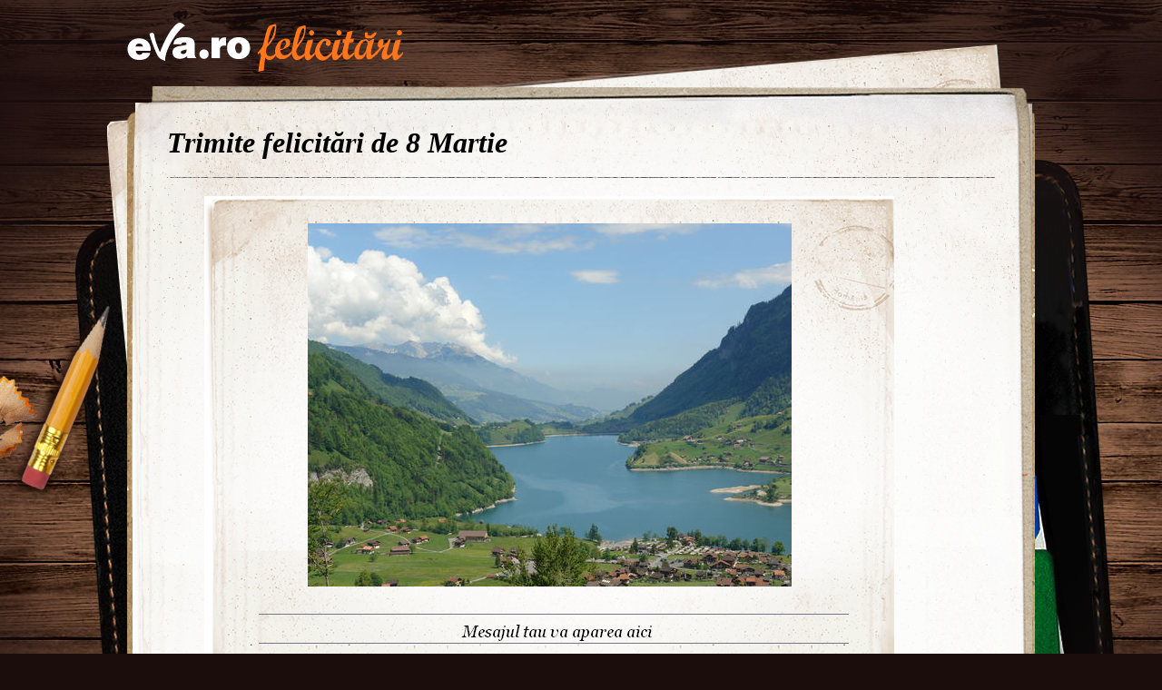

--- FILE ---
content_type: text/html; charset=UTF-8
request_url: https://felicitari.eva.ro/felicitari-8-martie/martie/?id=1953
body_size: 4512
content:
<!DOCTYPE html PUBLIC "-//W3C//DTD XHTML 1.0 Transitional//EN" "http://www.w3.org/TR/xhtml1/DTD/xhtml1-transitional.dtd">
<html xmlns="http://www.w3.org/1999/xhtml">
<head>
<link rel="SHORTCUT ICON" href="https://www.eva.ro/favicon.ico">
<meta http-equiv="Content-Type" content="text/html; charset=utf-8" />
<title>Felicitari Martie - Felicitari Eva.ro</title>
<link rel="SHORTCUT ICON" href="/favicon.ico"><script type="text/javascript">

CFG = new Object;
CFG.include_base_url    = 'https://static.eva.ro/felicitari/include';
CFG.img_base_url        = 'https://static.eva.ro/felicitari/img';
CFG.base_url            = '';
CFG.club_base_url       = 'https://www.eva.ro/club';




</script>

<link rel="stylesheet" href="https://static.eva.ro/felicitari/include/styles.css">

<script src="https://static.eva.ro/felicitari/include/prototype.js" type="text/javascript"></script>
<script src="https://static.eva.ro/felicitari/include/control.modal.js" type="text/javascript"></script>
<script src="https://static.eva.ro/felicitari/include/utils.js" type="text/javascript"></script>
</head>
<body style="">

<!-- BRAT VERSION="1.6.0" -->
<script type="text/javascript">

var br_sitecode = "eva";
var br_sitepath = "felicitari";
var springq = springq || [];
springq.push({
  "s": "evaro",
  "cp": "felicitari",
  "url": document.location.href
});
</script>
<script type="text/javascript">  (function() {
var scr = document.createElement('script'); 
scr.type = 'text/javascript'; scr.async = true;
scr.src = (("https:" == document.location.protocol) ? "https://secure.eva.ro" : "http://static.eva.ro") + '/include/brat/spring.js';
var s = document.getElementsByTagName('script')[0]; 
s.parentNode.insertBefore(scr, s);
})();

</script>
<!-- /BRAT -->

<div id="main_container">
        <div id="header">
        <div id="logo"> 
            <a href="https://felicitari.eva.ro/?d=1" title="Felicitari Eva.ro">Felicitari Eva.ro</a>
        </div>
        <div class="login">
                    </div>
    </div>

    <div id="container">

        <div class="page_header">
            <h1>Trimite felicitări de 8 Martie</h1>
        </div>
                <div class="felicitari">
                        <div class="lightbox_felicitare" style="background:none; margin:0 auto; padding:0;">
                <a href="https://felicitari.eva.ro/trimite/?id=1953" style="display:block;  width:760px; height:561px;">
                <div class="felicitare_landscape" style="margin-top:0px;">
                    <div class="felicitare_container">
                        <img  src="https://static.eva.ro/felicitari/img/auto_resized/db/card/000/012/915594l-533x400-bmm-590bc27e.jpg" border="0">
                    </div>
                </div>
                </a>
                <div class="btn_container">
                    <a class="btn_send" href="https://felicitari.eva.ro/trimite/?id=1953" target="_top">Trimite pe e-mail</a>
                </div>
            </div>
     


                        <ul class="clearfix">
                                                                



                <li class="image_container" id="card-1749">
                    <a class="image_list"  href="https://felicitari.eva.ro/felicitari-8-martie/martie/?id=1749"  onclick="im_modal_open('https://felicitari.eva.ro/felicitari-8-martie/martie/felicitare/?view=modal&id=1749');return false;">
                        <img src="https://static.eva.ro/felicitari/img/auto_resized/db/card/000/012/536216l-200x200-btm-6de3e057.jpg" alt="Felicitare Martie - 1749"  title="Felicitare Martie - 1749"/>
                    </a>
                    <a href="https://felicitari.eva.ro/felicitari-8-martie/martie/?id=1749" class="zoom" style="display:none;" id="zoom-1749" onclick="im_modal_open('https://felicitari.eva.ro/felicitari-8-martie/martie/felicitare/?view=modal&id=1749');return false;"></a>
               </li>
                                                                



                <li class="image_container" id="card-2022">
                    <a class="image_list"  href="https://felicitari.eva.ro/felicitari-8-martie/martie/?id=2022"  onclick="im_modal_open('https://felicitari.eva.ro/felicitari-8-martie/martie/felicitare/?view=modal&id=2022');return false;">
                        <img src="https://static.eva.ro/felicitari/img/auto_resized/db/card/000/012/368550l-200x200-bmm-32e411fc.jpg" alt="Felicitare Martie - 2022"  title="Felicitare Martie - 2022"/>
                    </a>
                    <a href="https://felicitari.eva.ro/felicitari-8-martie/martie/?id=2022" class="zoom" style="display:none;" id="zoom-2022" onclick="im_modal_open('https://felicitari.eva.ro/felicitari-8-martie/martie/felicitare/?view=modal&id=2022');return false;"></a>
               </li>
                                                                



                <li class="image_container" id="card-1983">
                    <a class="image_list"  href="https://felicitari.eva.ro/felicitari-8-martie/martie/?id=1983"  onclick="im_modal_open('https://felicitari.eva.ro/felicitari-8-martie/martie/felicitare/?view=modal&id=1983');return false;">
                        <img src="https://static.eva.ro/felicitari/img/auto_resized/db/card/000/012/900721l-200x200-bmm-1e5fba06.jpg" alt="Felicitare Martie - 1983"  title="Felicitare Martie - 1983"/>
                    </a>
                    <a href="https://felicitari.eva.ro/felicitari-8-martie/martie/?id=1983" class="zoom" style="display:none;" id="zoom-1983" onclick="im_modal_open('https://felicitari.eva.ro/felicitari-8-martie/martie/felicitare/?view=modal&id=1983');return false;"></a>
               </li>
                                                                



                <li class="image_container" id="card-1713">
                    <a class="image_list"  href="https://felicitari.eva.ro/felicitari-8-martie/martie/?id=1713"  onclick="im_modal_open('https://felicitari.eva.ro/felicitari-8-martie/martie/felicitare/?view=modal&id=1713');return false;">
                        <img src="https://static.eva.ro/felicitari/img/auto_resized/db/card/000/012/126282l-200x200-bmm-83f315de.jpg" alt="Felicitare Martie - 1713"  title="Felicitare Martie - 1713"/>
                    </a>
                    <a href="https://felicitari.eva.ro/felicitari-8-martie/martie/?id=1713" class="zoom" style="display:none;" id="zoom-1713" onclick="im_modal_open('https://felicitari.eva.ro/felicitari-8-martie/martie/felicitare/?view=modal&id=1713');return false;"></a>
               </li>
                                                                



                <li class="image_container" id="card-1990">
                    <a class="image_list"  href="https://felicitari.eva.ro/felicitari-8-martie/martie/?id=1990"  onclick="im_modal_open('https://felicitari.eva.ro/felicitari-8-martie/martie/felicitare/?view=modal&id=1990');return false;">
                        <img src="https://static.eva.ro/felicitari/img/auto_resized/db/card/000/012/718798l-200x200-bmm-f81224b0.jpg" alt="Felicitare Martie - 1990"  title="Felicitare Martie - 1990"/>
                    </a>
                    <a href="https://felicitari.eva.ro/felicitari-8-martie/martie/?id=1990" class="zoom" style="display:none;" id="zoom-1990" onclick="im_modal_open('https://felicitari.eva.ro/felicitari-8-martie/martie/felicitare/?view=modal&id=1990');return false;"></a>
               </li>
                                                                



                <li class="image_container" id="card-1709">
                    <a class="image_list"  href="https://felicitari.eva.ro/felicitari-8-martie/martie/?id=1709"  onclick="im_modal_open('https://felicitari.eva.ro/felicitari-8-martie/martie/felicitare/?view=modal&id=1709');return false;">
                        <img src="https://static.eva.ro/felicitari/img/auto_resized/db/card/000/012/469347l-200x200-bmm-c016b43d.jpg" alt="Felicitare Martie - 1709"  title="Felicitare Martie - 1709"/>
                    </a>
                    <a href="https://felicitari.eva.ro/felicitari-8-martie/martie/?id=1709" class="zoom" style="display:none;" id="zoom-1709" onclick="im_modal_open('https://felicitari.eva.ro/felicitari-8-martie/martie/felicitare/?view=modal&id=1709');return false;"></a>
               </li>
                                                                



                <li class="image_container" id="card-2068">
                    <a class="image_list"  href="https://felicitari.eva.ro/felicitari-8-martie/martie/?id=2068"  onclick="im_modal_open('https://felicitari.eva.ro/felicitari-8-martie/martie/felicitare/?view=modal&id=2068');return false;">
                        <img src="https://static.eva.ro/felicitari/img/auto_resized/db/card/000/012/470969l-200x200-bmm-9a48a157.jpg" alt="Felicitare Martie - 2068"  title="Felicitare Martie - 2068"/>
                    </a>
                    <a href="https://felicitari.eva.ro/felicitari-8-martie/martie/?id=2068" class="zoom" style="display:none;" id="zoom-2068" onclick="im_modal_open('https://felicitari.eva.ro/felicitari-8-martie/martie/felicitare/?view=modal&id=2068');return false;"></a>
               </li>
                                                                



                <li class="image_container" id="card-2075">
                    <a class="image_list"  href="https://felicitari.eva.ro/felicitari-8-martie/martie/?id=2075"  onclick="im_modal_open('https://felicitari.eva.ro/felicitari-8-martie/martie/felicitare/?view=modal&id=2075');return false;">
                        <img src="https://static.eva.ro/felicitari/img/auto_resized/db/card/000/012/158991l-200x200-bmm-6cc6ec33.jpg" alt="Felicitare Martie - 2075"  title="Felicitare Martie - 2075"/>
                    </a>
                    <a href="https://felicitari.eva.ro/felicitari-8-martie/martie/?id=2075" class="zoom" style="display:none;" id="zoom-2075" onclick="im_modal_open('https://felicitari.eva.ro/felicitari-8-martie/martie/felicitare/?view=modal&id=2075');return false;"></a>
               </li>
                                                                



                <li class="image_container" id="card-1722">
                    <a class="image_list"  href="https://felicitari.eva.ro/felicitari-8-martie/martie/?id=1722"  onclick="im_modal_open('https://felicitari.eva.ro/felicitari-8-martie/martie/felicitare/?view=modal&id=1722');return false;">
                        <img src="https://static.eva.ro/felicitari/img/auto_resized/db/card/000/012/126153l-200x200-btm-a4930270.jpg" alt="Felicitare Martie - 1722"  title="Felicitare Martie - 1722"/>
                    </a>
                    <a href="https://felicitari.eva.ro/felicitari-8-martie/martie/?id=1722" class="zoom" style="display:none;" id="zoom-1722" onclick="im_modal_open('https://felicitari.eva.ro/felicitari-8-martie/martie/felicitare/?view=modal&id=1722');return false;"></a>
               </li>
                                                                



                <li class="image_container" id="card-1686">
                    <a class="image_list"  href="https://felicitari.eva.ro/felicitari-8-martie/martie/?id=1686"  onclick="im_modal_open('https://felicitari.eva.ro/felicitari-8-martie/martie/felicitare/?view=modal&id=1686');return false;">
                        <img src="https://static.eva.ro/felicitari/img/auto_resized/db/card/000/012/917671l-200x200-bmm-f445bea1.jpg" alt="Felicitare Martie - 1686"  title="Felicitare Martie - 1686"/>
                    </a>
                    <a href="https://felicitari.eva.ro/felicitari-8-martie/martie/?id=1686" class="zoom" style="display:none;" id="zoom-1686" onclick="im_modal_open('https://felicitari.eva.ro/felicitari-8-martie/martie/felicitare/?view=modal&id=1686');return false;"></a>
               </li>
                                                                



                <li class="image_container" id="card-2002">
                    <a class="image_list"  href="https://felicitari.eva.ro/felicitari-8-martie/martie/?id=2002"  onclick="im_modal_open('https://felicitari.eva.ro/felicitari-8-martie/martie/felicitare/?view=modal&id=2002');return false;">
                        <img src="https://static.eva.ro/felicitari/img/auto_resized/db/card/000/012/631473l-200x200-btm-12a7c77c.jpg" alt="Felicitare Martie - 2002"  title="Felicitare Martie - 2002"/>
                    </a>
                    <a href="https://felicitari.eva.ro/felicitari-8-martie/martie/?id=2002" class="zoom" style="display:none;" id="zoom-2002" onclick="im_modal_open('https://felicitari.eva.ro/felicitari-8-martie/martie/felicitare/?view=modal&id=2002');return false;"></a>
               </li>
                                                                



                <li class="image_container" id="card-1874">
                    <a class="image_list"  href="https://felicitari.eva.ro/felicitari-8-martie/martie/?id=1874"  onclick="im_modal_open('https://felicitari.eva.ro/felicitari-8-martie/martie/felicitare/?view=modal&id=1874');return false;">
                        <img src="https://static.eva.ro/felicitari/img/auto_resized/db/card/000/012/795769l-200x200-bmm-ea98bf63.jpg" alt="Felicitare Martie - 1874"  title="Felicitare Martie - 1874"/>
                    </a>
                    <a href="https://felicitari.eva.ro/felicitari-8-martie/martie/?id=1874" class="zoom" style="display:none;" id="zoom-1874" onclick="im_modal_open('https://felicitari.eva.ro/felicitari-8-martie/martie/felicitare/?view=modal&id=1874');return false;"></a>
               </li>
                                                                



                <li class="image_container" id="card-1994">
                    <a class="image_list"  href="https://felicitari.eva.ro/felicitari-8-martie/martie/?id=1994"  onclick="im_modal_open('https://felicitari.eva.ro/felicitari-8-martie/martie/felicitare/?view=modal&id=1994');return false;">
                        <img src="https://static.eva.ro/felicitari/img/auto_resized/db/card/000/012/618437l-200x200-bmm-29c7a129.jpg" alt="Felicitare Martie - 1994"  title="Felicitare Martie - 1994"/>
                    </a>
                    <a href="https://felicitari.eva.ro/felicitari-8-martie/martie/?id=1994" class="zoom" style="display:none;" id="zoom-1994" onclick="im_modal_open('https://felicitari.eva.ro/felicitari-8-martie/martie/felicitare/?view=modal&id=1994');return false;"></a>
               </li>
                                                                



                <li class="image_container" id="card-1661">
                    <a class="image_list"  href="https://felicitari.eva.ro/felicitari-8-martie/martie/?id=1661"  onclick="im_modal_open('https://felicitari.eva.ro/felicitari-8-martie/martie/felicitare/?view=modal&id=1661');return false;">
                        <img src="https://static.eva.ro/felicitari/img/auto_resized/db/card/000/012/709746l-200x200-bmm-cb9387d4.jpg" alt="Felicitare Martie - 1661"  title="Felicitare Martie - 1661"/>
                    </a>
                    <a href="https://felicitari.eva.ro/felicitari-8-martie/martie/?id=1661" class="zoom" style="display:none;" id="zoom-1661" onclick="im_modal_open('https://felicitari.eva.ro/felicitari-8-martie/martie/felicitare/?view=modal&id=1661');return false;"></a>
               </li>
                                                                



                <li class="image_container" id="card-1840">
                    <a class="image_list"  href="https://felicitari.eva.ro/felicitari-8-martie/martie/?id=1840"  onclick="im_modal_open('https://felicitari.eva.ro/felicitari-8-martie/martie/felicitare/?view=modal&id=1840');return false;">
                        <img src="https://static.eva.ro/felicitari/img/auto_resized/db/card/000/012/301694l-200x200-btm-43c6c4d2.jpg" alt="Felicitare Martie - 1840"  title="Felicitare Martie - 1840"/>
                    </a>
                    <a href="https://felicitari.eva.ro/felicitari-8-martie/martie/?id=1840" class="zoom" style="display:none;" id="zoom-1840" onclick="im_modal_open('https://felicitari.eva.ro/felicitari-8-martie/martie/felicitare/?view=modal&id=1840');return false;"></a>
               </li>
                                                                



                <li class="image_container" id="card-2090">
                    <a class="image_list"  href="https://felicitari.eva.ro/felicitari-8-martie/martie/?id=2090"  onclick="im_modal_open('https://felicitari.eva.ro/felicitari-8-martie/martie/felicitare/?view=modal&id=2090');return false;">
                        <img src="https://static.eva.ro/felicitari/img/auto_resized/db/card/000/012/975972l-200x200-bmm-c8f84963.jpg" alt="Felicitare Martie - 2090"  title="Felicitare Martie - 2090"/>
                    </a>
                    <a href="https://felicitari.eva.ro/felicitari-8-martie/martie/?id=2090" class="zoom" style="display:none;" id="zoom-2090" onclick="im_modal_open('https://felicitari.eva.ro/felicitari-8-martie/martie/felicitare/?view=modal&id=2090');return false;"></a>
               </li>
                                                                



                <li class="image_container" id="card-1898">
                    <a class="image_list"  href="https://felicitari.eva.ro/felicitari-8-martie/martie/?id=1898"  onclick="im_modal_open('https://felicitari.eva.ro/felicitari-8-martie/martie/felicitare/?view=modal&id=1898');return false;">
                        <img src="https://static.eva.ro/felicitari/img/auto_resized/db/card/000/012/196685l-200x200-btm-d0e8dd33.jpg" alt="Felicitare Martie - 1898"  title="Felicitare Martie - 1898"/>
                    </a>
                    <a href="https://felicitari.eva.ro/felicitari-8-martie/martie/?id=1898" class="zoom" style="display:none;" id="zoom-1898" onclick="im_modal_open('https://felicitari.eva.ro/felicitari-8-martie/martie/felicitare/?view=modal&id=1898');return false;"></a>
               </li>
                                                                



                <li class="image_container" id="card-1825">
                    <a class="image_list"  href="https://felicitari.eva.ro/felicitari-8-martie/martie/?id=1825"  onclick="im_modal_open('https://felicitari.eva.ro/felicitari-8-martie/martie/felicitare/?view=modal&id=1825');return false;">
                        <img src="https://static.eva.ro/felicitari/img/auto_resized/db/card/000/012/559048l-200x200-bmm-b6fd3e50.jpg" alt="Felicitare Martie - 1825"  title="Felicitare Martie - 1825"/>
                    </a>
                    <a href="https://felicitari.eva.ro/felicitari-8-martie/martie/?id=1825" class="zoom" style="display:none;" id="zoom-1825" onclick="im_modal_open('https://felicitari.eva.ro/felicitari-8-martie/martie/felicitare/?view=modal&id=1825');return false;"></a>
               </li>
                                                                



                <li class="image_container" id="card-2076">
                    <a class="image_list"  href="https://felicitari.eva.ro/felicitari-8-martie/martie/?id=2076"  onclick="im_modal_open('https://felicitari.eva.ro/felicitari-8-martie/martie/felicitare/?view=modal&id=2076');return false;">
                        <img src="https://static.eva.ro/felicitari/img/auto_resized/db/card/000/012/671463l-200x200-btm-4b74f06c.jpg" alt="Felicitare Martie - 2076"  title="Felicitare Martie - 2076"/>
                    </a>
                    <a href="https://felicitari.eva.ro/felicitari-8-martie/martie/?id=2076" class="zoom" style="display:none;" id="zoom-2076" onclick="im_modal_open('https://felicitari.eva.ro/felicitari-8-martie/martie/felicitare/?view=modal&id=2076');return false;"></a>
               </li>
                                                                



                <li class="image_container" id="card-1870">
                    <a class="image_list"  href="https://felicitari.eva.ro/felicitari-8-martie/martie/?id=1870"  onclick="im_modal_open('https://felicitari.eva.ro/felicitari-8-martie/martie/felicitare/?view=modal&id=1870');return false;">
                        <img src="https://static.eva.ro/felicitari/img/auto_resized/db/card/000/012/714655l-200x200-bmm-d2828ae9.jpg" alt="Felicitare Martie - 1870"  title="Felicitare Martie - 1870"/>
                    </a>
                    <a href="https://felicitari.eva.ro/felicitari-8-martie/martie/?id=1870" class="zoom" style="display:none;" id="zoom-1870" onclick="im_modal_open('https://felicitari.eva.ro/felicitari-8-martie/martie/felicitare/?view=modal&id=1870');return false;"></a>
               </li>
                                                                



                <li class="image_container" id="card-1971">
                    <a class="image_list"  href="https://felicitari.eva.ro/felicitari-8-martie/martie/?id=1971"  onclick="im_modal_open('https://felicitari.eva.ro/felicitari-8-martie/martie/felicitare/?view=modal&id=1971');return false;">
                        <img src="https://static.eva.ro/felicitari/img/auto_resized/db/card/000/012/153586l-200x200-bmm-d2094704.jpg" alt="Felicitare Martie - 1971"  title="Felicitare Martie - 1971"/>
                    </a>
                    <a href="https://felicitari.eva.ro/felicitari-8-martie/martie/?id=1971" class="zoom" style="display:none;" id="zoom-1971" onclick="im_modal_open('https://felicitari.eva.ro/felicitari-8-martie/martie/felicitare/?view=modal&id=1971');return false;"></a>
               </li>
                                                                



                <li class="image_container" id="card-1867">
                    <a class="image_list"  href="https://felicitari.eva.ro/felicitari-8-martie/martie/?id=1867"  onclick="im_modal_open('https://felicitari.eva.ro/felicitari-8-martie/martie/felicitare/?view=modal&id=1867');return false;">
                        <img src="https://static.eva.ro/felicitari/img/auto_resized/db/card/000/012/648596l-200x200-bmm-6e420ad4.jpg" alt="Felicitare Martie - 1867"  title="Felicitare Martie - 1867"/>
                    </a>
                    <a href="https://felicitari.eva.ro/felicitari-8-martie/martie/?id=1867" class="zoom" style="display:none;" id="zoom-1867" onclick="im_modal_open('https://felicitari.eva.ro/felicitari-8-martie/martie/felicitare/?view=modal&id=1867');return false;"></a>
               </li>
                                                                



                <li class="image_container" id="card-1750">
                    <a class="image_list"  href="https://felicitari.eva.ro/felicitari-8-martie/martie/?id=1750"  onclick="im_modal_open('https://felicitari.eva.ro/felicitari-8-martie/martie/felicitare/?view=modal&id=1750');return false;">
                        <img src="https://static.eva.ro/felicitari/img/auto_resized/db/card/000/012/105680l-200x200-bmm-6648b26d.jpg" alt="Felicitare Martie - 1750"  title="Felicitare Martie - 1750"/>
                    </a>
                    <a href="https://felicitari.eva.ro/felicitari-8-martie/martie/?id=1750" class="zoom" style="display:none;" id="zoom-1750" onclick="im_modal_open('https://felicitari.eva.ro/felicitari-8-martie/martie/felicitare/?view=modal&id=1750');return false;"></a>
               </li>
                                                                



                <li class="image_container" id="card-1929">
                    <a class="image_list"  href="https://felicitari.eva.ro/felicitari-8-martie/martie/?id=1929"  onclick="im_modal_open('https://felicitari.eva.ro/felicitari-8-martie/martie/felicitare/?view=modal&id=1929');return false;">
                        <img src="https://static.eva.ro/felicitari/img/auto_resized/db/card/000/012/421651l-200x200-bmm-8756efbc.jpg" alt="Felicitare Martie - 1929"  title="Felicitare Martie - 1929"/>
                    </a>
                    <a href="https://felicitari.eva.ro/felicitari-8-martie/martie/?id=1929" class="zoom" style="display:none;" id="zoom-1929" onclick="im_modal_open('https://felicitari.eva.ro/felicitari-8-martie/martie/felicitare/?view=modal&id=1929');return false;"></a>
               </li>
                                                                



                <li class="image_container" id="card-1694">
                    <a class="image_list"  href="https://felicitari.eva.ro/felicitari-8-martie/martie/?id=1694"  onclick="im_modal_open('https://felicitari.eva.ro/felicitari-8-martie/martie/felicitare/?view=modal&id=1694');return false;">
                        <img src="https://static.eva.ro/felicitari/img/auto_resized/db/card/000/012/602570l-200x200-bmm-dff9b220.jpg" alt="Felicitare Martie - 1694"  title="Felicitare Martie - 1694"/>
                    </a>
                    <a href="https://felicitari.eva.ro/felicitari-8-martie/martie/?id=1694" class="zoom" style="display:none;" id="zoom-1694" onclick="im_modal_open('https://felicitari.eva.ro/felicitari-8-martie/martie/felicitare/?view=modal&id=1694');return false;"></a>
               </li>
                                                                



                <li class="image_container" id="card-2001">
                    <a class="image_list"  href="https://felicitari.eva.ro/felicitari-8-martie/martie/?id=2001"  onclick="im_modal_open('https://felicitari.eva.ro/felicitari-8-martie/martie/felicitare/?view=modal&id=2001');return false;">
                        <img src="https://static.eva.ro/felicitari/img/auto_resized/db/card/000/012/654394l-200x200-bmm-ca4bce00.jpg" alt="Felicitare Martie - 2001"  title="Felicitare Martie - 2001"/>
                    </a>
                    <a href="https://felicitari.eva.ro/felicitari-8-martie/martie/?id=2001" class="zoom" style="display:none;" id="zoom-2001" onclick="im_modal_open('https://felicitari.eva.ro/felicitari-8-martie/martie/felicitare/?view=modal&id=2001');return false;"></a>
               </li>
                                                                



                <li class="image_container" id="card-1972">
                    <a class="image_list"  href="https://felicitari.eva.ro/felicitari-8-martie/martie/?id=1972"  onclick="im_modal_open('https://felicitari.eva.ro/felicitari-8-martie/martie/felicitare/?view=modal&id=1972');return false;">
                        <img src="https://static.eva.ro/felicitari/img/auto_resized/db/card/000/012/965641l-200x200-bmm-ab4ba312.jpg" alt="Felicitare Martie - 1972"  title="Felicitare Martie - 1972"/>
                    </a>
                    <a href="https://felicitari.eva.ro/felicitari-8-martie/martie/?id=1972" class="zoom" style="display:none;" id="zoom-1972" onclick="im_modal_open('https://felicitari.eva.ro/felicitari-8-martie/martie/felicitare/?view=modal&id=1972');return false;"></a>
               </li>
                                                                



                <li class="image_container" id="card-1755">
                    <a class="image_list"  href="https://felicitari.eva.ro/felicitari-8-martie/martie/?id=1755"  onclick="im_modal_open('https://felicitari.eva.ro/felicitari-8-martie/martie/felicitare/?view=modal&id=1755');return false;">
                        <img src="https://static.eva.ro/felicitari/img/auto_resized/db/card/000/012/194881l-200x200-bmm-33d52fea.jpg" alt="Felicitare Martie - 1755"  title="Felicitare Martie - 1755"/>
                    </a>
                    <a href="https://felicitari.eva.ro/felicitari-8-martie/martie/?id=1755" class="zoom" style="display:none;" id="zoom-1755" onclick="im_modal_open('https://felicitari.eva.ro/felicitari-8-martie/martie/felicitare/?view=modal&id=1755');return false;"></a>
               </li>
                                                                



                <li class="image_container" id="card-1927">
                    <a class="image_list"  href="https://felicitari.eva.ro/felicitari-8-martie/martie/?id=1927"  onclick="im_modal_open('https://felicitari.eva.ro/felicitari-8-martie/martie/felicitare/?view=modal&id=1927');return false;">
                        <img src="https://static.eva.ro/felicitari/img/auto_resized/db/card/000/012/741639l-200x200-bmm-73c65ee1.jpg" alt="Felicitare Martie - 1927"  title="Felicitare Martie - 1927"/>
                    </a>
                    <a href="https://felicitari.eva.ro/felicitari-8-martie/martie/?id=1927" class="zoom" style="display:none;" id="zoom-1927" onclick="im_modal_open('https://felicitari.eva.ro/felicitari-8-martie/martie/felicitare/?view=modal&id=1927');return false;"></a>
               </li>
                                                                



                <li class="image_container" id="card-1769">
                    <a class="image_list"  href="https://felicitari.eva.ro/felicitari-8-martie/martie/?id=1769"  onclick="im_modal_open('https://felicitari.eva.ro/felicitari-8-martie/martie/felicitare/?view=modal&id=1769');return false;">
                        <img src="https://static.eva.ro/felicitari/img/auto_resized/db/card/000/012/999159l-200x200-bmm-d4e89068.jpg" alt="Felicitare Martie - 1769"  title="Felicitare Martie - 1769"/>
                    </a>
                    <a href="https://felicitari.eva.ro/felicitari-8-martie/martie/?id=1769" class="zoom" style="display:none;" id="zoom-1769" onclick="im_modal_open('https://felicitari.eva.ro/felicitari-8-martie/martie/felicitare/?view=modal&id=1769');return false;"></a>
               </li>
                                                                



                <li class="image_container" id="card-1834">
                    <a class="image_list"  href="https://felicitari.eva.ro/felicitari-8-martie/martie/?id=1834"  onclick="im_modal_open('https://felicitari.eva.ro/felicitari-8-martie/martie/felicitare/?view=modal&id=1834');return false;">
                        <img src="https://static.eva.ro/felicitari/img/auto_resized/db/card/000/012/693155l-200x200-bmm-71134e92.jpg" alt="Felicitare Martie - 1834"  title="Felicitare Martie - 1834"/>
                    </a>
                    <a href="https://felicitari.eva.ro/felicitari-8-martie/martie/?id=1834" class="zoom" style="display:none;" id="zoom-1834" onclick="im_modal_open('https://felicitari.eva.ro/felicitari-8-martie/martie/felicitare/?view=modal&id=1834');return false;"></a>
               </li>
                                                                



                <li class="image_container" id="card-1855">
                    <a class="image_list"  href="https://felicitari.eva.ro/felicitari-8-martie/martie/?id=1855"  onclick="im_modal_open('https://felicitari.eva.ro/felicitari-8-martie/martie/felicitare/?view=modal&id=1855');return false;">
                        <img src="https://static.eva.ro/felicitari/img/auto_resized/db/card/000/012/550292l-200x200-bmm-a7239aa2.jpg" alt="Felicitare Martie - 1855"  title="Felicitare Martie - 1855"/>
                    </a>
                    <a href="https://felicitari.eva.ro/felicitari-8-martie/martie/?id=1855" class="zoom" style="display:none;" id="zoom-1855" onclick="im_modal_open('https://felicitari.eva.ro/felicitari-8-martie/martie/felicitare/?view=modal&id=1855');return false;"></a>
               </li>
                                                                



                <li class="image_container" id="card-1650">
                    <a class="image_list"  href="https://felicitari.eva.ro/felicitari-8-martie/martie/?id=1650"  onclick="im_modal_open('https://felicitari.eva.ro/felicitari-8-martie/martie/felicitare/?view=modal&id=1650');return false;">
                        <img src="https://static.eva.ro/felicitari/img/auto_resized/db/card/000/012/287468l-200x200-bmm-a7d628c5.jpg" alt="Felicitare Martie - 1650"  title="Felicitare Martie - 1650"/>
                    </a>
                    <a href="https://felicitari.eva.ro/felicitari-8-martie/martie/?id=1650" class="zoom" style="display:none;" id="zoom-1650" onclick="im_modal_open('https://felicitari.eva.ro/felicitari-8-martie/martie/felicitare/?view=modal&id=1650');return false;"></a>
               </li>
                                                                



                <li class="image_container" id="card-1746">
                    <a class="image_list"  href="https://felicitari.eva.ro/felicitari-8-martie/martie/?id=1746"  onclick="im_modal_open('https://felicitari.eva.ro/felicitari-8-martie/martie/felicitare/?view=modal&id=1746');return false;">
                        <img src="https://static.eva.ro/felicitari/img/auto_resized/db/card/000/012/986283l-200x200-bmm-88b88b04.jpg" alt="Felicitare Martie - 1746"  title="Felicitare Martie - 1746"/>
                    </a>
                    <a href="https://felicitari.eva.ro/felicitari-8-martie/martie/?id=1746" class="zoom" style="display:none;" id="zoom-1746" onclick="im_modal_open('https://felicitari.eva.ro/felicitari-8-martie/martie/felicitare/?view=modal&id=1746');return false;"></a>
               </li>
                                                                



                <li class="image_container" id="card-1851">
                    <a class="image_list"  href="https://felicitari.eva.ro/felicitari-8-martie/martie/?id=1851"  onclick="im_modal_open('https://felicitari.eva.ro/felicitari-8-martie/martie/felicitare/?view=modal&id=1851');return false;">
                        <img src="https://static.eva.ro/felicitari/img/auto_resized/db/card/000/012/782313l-200x200-btm-1fc1f882.jpg" alt="Felicitare Martie - 1851"  title="Felicitare Martie - 1851"/>
                    </a>
                    <a href="https://felicitari.eva.ro/felicitari-8-martie/martie/?id=1851" class="zoom" style="display:none;" id="zoom-1851" onclick="im_modal_open('https://felicitari.eva.ro/felicitari-8-martie/martie/felicitare/?view=modal&id=1851');return false;"></a>
               </li>
                                                                



                <li class="image_container" id="card-1982">
                    <a class="image_list"  href="https://felicitari.eva.ro/felicitari-8-martie/martie/?id=1982"  onclick="im_modal_open('https://felicitari.eva.ro/felicitari-8-martie/martie/felicitare/?view=modal&id=1982');return false;">
                        <img src="https://static.eva.ro/felicitari/img/auto_resized/db/card/000/012/849597l-200x200-bmm-54ee1c49.jpg" alt="Felicitare Martie - 1982"  title="Felicitare Martie - 1982"/>
                    </a>
                    <a href="https://felicitari.eva.ro/felicitari-8-martie/martie/?id=1982" class="zoom" style="display:none;" id="zoom-1982" onclick="im_modal_open('https://felicitari.eva.ro/felicitari-8-martie/martie/felicitare/?view=modal&id=1982');return false;"></a>
               </li>
                                                                



                <li class="image_container" id="card-1892">
                    <a class="image_list"  href="https://felicitari.eva.ro/felicitari-8-martie/martie/?id=1892"  onclick="im_modal_open('https://felicitari.eva.ro/felicitari-8-martie/martie/felicitare/?view=modal&id=1892');return false;">
                        <img src="https://static.eva.ro/felicitari/img/auto_resized/db/card/000/012/857715l-200x200-btm-7fb9ae01.jpg" alt="Felicitare Martie - 1892"  title="Felicitare Martie - 1892"/>
                    </a>
                    <a href="https://felicitari.eva.ro/felicitari-8-martie/martie/?id=1892" class="zoom" style="display:none;" id="zoom-1892" onclick="im_modal_open('https://felicitari.eva.ro/felicitari-8-martie/martie/felicitare/?view=modal&id=1892');return false;"></a>
               </li>
                                                                



                <li class="image_container" id="card-2029">
                    <a class="image_list"  href="https://felicitari.eva.ro/felicitari-8-martie/martie/?id=2029"  onclick="im_modal_open('https://felicitari.eva.ro/felicitari-8-martie/martie/felicitare/?view=modal&id=2029');return false;">
                        <img src="https://static.eva.ro/felicitari/img/auto_resized/db/card/000/012/340219l-200x200-bmm-a7d6c715.jpg" alt="Felicitare Martie - 2029"  title="Felicitare Martie - 2029"/>
                    </a>
                    <a href="https://felicitari.eva.ro/felicitari-8-martie/martie/?id=2029" class="zoom" style="display:none;" id="zoom-2029" onclick="im_modal_open('https://felicitari.eva.ro/felicitari-8-martie/martie/felicitare/?view=modal&id=2029');return false;"></a>
               </li>
                                                                



                <li class="image_container" id="card-1953">
                    <a class="image_list"  href="https://felicitari.eva.ro/felicitari-8-martie/martie/?id=1953"  onclick="im_modal_open('https://felicitari.eva.ro/felicitari-8-martie/martie/felicitare/?view=modal&id=1953');return false;">
                        <img src="https://static.eva.ro/felicitari/img/auto_resized/db/card/000/012/915594l-200x200-bmm-6a9e31b8.jpg" alt="Felicitare Martie - 1953"  title="Felicitare Martie - 1953"/>
                    </a>
                    <a href="https://felicitari.eva.ro/felicitari-8-martie/martie/?id=1953" class="zoom" style="display:none;" id="zoom-1953" onclick="im_modal_open('https://felicitari.eva.ro/felicitari-8-martie/martie/felicitare/?view=modal&id=1953');return false;"></a>
               </li>
                                                                



                <li class="image_container" id="card-1643">
                    <a class="image_list"  href="https://felicitari.eva.ro/felicitari-8-martie/martie/?id=1643"  onclick="im_modal_open('https://felicitari.eva.ro/felicitari-8-martie/martie/felicitare/?view=modal&id=1643');return false;">
                        <img src="https://static.eva.ro/felicitari/img/auto_resized/db/card/000/012/456302l-200x200-bmm-de063865.jpg" alt="Felicitare Martie - 1643"  title="Felicitare Martie - 1643"/>
                    </a>
                    <a href="https://felicitari.eva.ro/felicitari-8-martie/martie/?id=1643" class="zoom" style="display:none;" id="zoom-1643" onclick="im_modal_open('https://felicitari.eva.ro/felicitari-8-martie/martie/felicitare/?view=modal&id=1643');return false;"></a>
               </li>
                                                                



                <li class="image_container" id="card-2047">
                    <a class="image_list"  href="https://felicitari.eva.ro/felicitari-8-martie/martie/?id=2047"  onclick="im_modal_open('https://felicitari.eva.ro/felicitari-8-martie/martie/felicitare/?view=modal&id=2047');return false;">
                        <img src="https://static.eva.ro/felicitari/img/auto_resized/db/card/000/012/886930l-200x200-bmm-b0659fdf.jpg" alt="Felicitare Martie - 2047"  title="Felicitare Martie - 2047"/>
                    </a>
                    <a href="https://felicitari.eva.ro/felicitari-8-martie/martie/?id=2047" class="zoom" style="display:none;" id="zoom-2047" onclick="im_modal_open('https://felicitari.eva.ro/felicitari-8-martie/martie/felicitare/?view=modal&id=2047');return false;"></a>
               </li>
                                                                



                <li class="image_container" id="card-1868">
                    <a class="image_list"  href="https://felicitari.eva.ro/felicitari-8-martie/martie/?id=1868"  onclick="im_modal_open('https://felicitari.eva.ro/felicitari-8-martie/martie/felicitare/?view=modal&id=1868');return false;">
                        <img src="https://static.eva.ro/felicitari/img/auto_resized/db/card/000/012/140600l-200x200-bmm-bc494eb9.jpg" alt="Felicitare Martie - 1868"  title="Felicitare Martie - 1868"/>
                    </a>
                    <a href="https://felicitari.eva.ro/felicitari-8-martie/martie/?id=1868" class="zoom" style="display:none;" id="zoom-1868" onclick="im_modal_open('https://felicitari.eva.ro/felicitari-8-martie/martie/felicitare/?view=modal&id=1868');return false;"></a>
               </li>
                                                                



                <li class="image_container" id="card-1915">
                    <a class="image_list"  href="https://felicitari.eva.ro/felicitari-8-martie/martie/?id=1915"  onclick="im_modal_open('https://felicitari.eva.ro/felicitari-8-martie/martie/felicitare/?view=modal&id=1915');return false;">
                        <img src="https://static.eva.ro/felicitari/img/auto_resized/db/card/000/012/899682l-200x200-bmm-f7f5e526.jpg" alt="Felicitare Martie - 1915"  title="Felicitare Martie - 1915"/>
                    </a>
                    <a href="https://felicitari.eva.ro/felicitari-8-martie/martie/?id=1915" class="zoom" style="display:none;" id="zoom-1915" onclick="im_modal_open('https://felicitari.eva.ro/felicitari-8-martie/martie/felicitare/?view=modal&id=1915');return false;"></a>
               </li>
                                                                



                <li class="image_container" id="card-2070">
                    <a class="image_list"  href="https://felicitari.eva.ro/felicitari-8-martie/martie/?id=2070"  onclick="im_modal_open('https://felicitari.eva.ro/felicitari-8-martie/martie/felicitare/?view=modal&id=2070');return false;">
                        <img src="https://static.eva.ro/felicitari/img/auto_resized/db/card/000/012/376588l-200x200-bmm-8adf152b.jpg" alt="Felicitare Martie - 2070"  title="Felicitare Martie - 2070"/>
                    </a>
                    <a href="https://felicitari.eva.ro/felicitari-8-martie/martie/?id=2070" class="zoom" style="display:none;" id="zoom-2070" onclick="im_modal_open('https://felicitari.eva.ro/felicitari-8-martie/martie/felicitare/?view=modal&id=2070');return false;"></a>
               </li>
                                                                



                <li class="image_container" id="card-1728">
                    <a class="image_list"  href="https://felicitari.eva.ro/felicitari-8-martie/martie/?id=1728"  onclick="im_modal_open('https://felicitari.eva.ro/felicitari-8-martie/martie/felicitare/?view=modal&id=1728');return false;">
                        <img src="https://static.eva.ro/felicitari/img/auto_resized/db/card/000/012/606268l-200x200-btm-b0b0c710.jpg" alt="Felicitare Martie - 1728"  title="Felicitare Martie - 1728"/>
                    </a>
                    <a href="https://felicitari.eva.ro/felicitari-8-martie/martie/?id=1728" class="zoom" style="display:none;" id="zoom-1728" onclick="im_modal_open('https://felicitari.eva.ro/felicitari-8-martie/martie/felicitare/?view=modal&id=1728');return false;"></a>
               </li>
                                                                



                <li class="image_container" id="card-2044">
                    <a class="image_list"  href="https://felicitari.eva.ro/felicitari-8-martie/martie/?id=2044"  onclick="im_modal_open('https://felicitari.eva.ro/felicitari-8-martie/martie/felicitare/?view=modal&id=2044');return false;">
                        <img src="https://static.eva.ro/felicitari/img/auto_resized/db/card/000/012/413708l-200x200-bmm-bf0cc40d.jpg" alt="Felicitare Martie - 2044"  title="Felicitare Martie - 2044"/>
                    </a>
                    <a href="https://felicitari.eva.ro/felicitari-8-martie/martie/?id=2044" class="zoom" style="display:none;" id="zoom-2044" onclick="im_modal_open('https://felicitari.eva.ro/felicitari-8-martie/martie/felicitare/?view=modal&id=2044');return false;"></a>
               </li>
                                                                



                <li class="image_container" id="card-2055">
                    <a class="image_list"  href="https://felicitari.eva.ro/felicitari-8-martie/martie/?id=2055"  onclick="im_modal_open('https://felicitari.eva.ro/felicitari-8-martie/martie/felicitare/?view=modal&id=2055');return false;">
                        <img src="https://static.eva.ro/felicitari/img/auto_resized/db/card/000/012/616895l-200x200-btm-f8752a95.jpg" alt="Felicitare Martie - 2055"  title="Felicitare Martie - 2055"/>
                    </a>
                    <a href="https://felicitari.eva.ro/felicitari-8-martie/martie/?id=2055" class="zoom" style="display:none;" id="zoom-2055" onclick="im_modal_open('https://felicitari.eva.ro/felicitari-8-martie/martie/felicitare/?view=modal&id=2055');return false;"></a>
               </li>
                                                                



                <li class="image_container" id="card-1955">
                    <a class="image_list"  href="https://felicitari.eva.ro/felicitari-8-martie/martie/?id=1955"  onclick="im_modal_open('https://felicitari.eva.ro/felicitari-8-martie/martie/felicitare/?view=modal&id=1955');return false;">
                        <img src="https://static.eva.ro/felicitari/img/auto_resized/db/card/000/012/713394l-200x200-bmm-1e62765a.jpg" alt="Felicitare Martie - 1955"  title="Felicitare Martie - 1955"/>
                    </a>
                    <a href="https://felicitari.eva.ro/felicitari-8-martie/martie/?id=1955" class="zoom" style="display:none;" id="zoom-1955" onclick="im_modal_open('https://felicitari.eva.ro/felicitari-8-martie/martie/felicitare/?view=modal&id=1955');return false;"></a>
               </li>
                                                                



                <li class="image_container" id="card-1743">
                    <a class="image_list"  href="https://felicitari.eva.ro/felicitari-8-martie/martie/?id=1743"  onclick="im_modal_open('https://felicitari.eva.ro/felicitari-8-martie/martie/felicitare/?view=modal&id=1743');return false;">
                        <img src="https://static.eva.ro/felicitari/img/auto_resized/db/card/000/012/868190l-200x200-btm-e404b7ba.jpg" alt="Felicitare Martie - 1743"  title="Felicitare Martie - 1743"/>
                    </a>
                    <a href="https://felicitari.eva.ro/felicitari-8-martie/martie/?id=1743" class="zoom" style="display:none;" id="zoom-1743" onclick="im_modal_open('https://felicitari.eva.ro/felicitari-8-martie/martie/felicitare/?view=modal&id=1743');return false;"></a>
               </li>
                                                                



                <li class="image_container" id="card-1917">
                    <a class="image_list"  href="https://felicitari.eva.ro/felicitari-8-martie/martie/?id=1917"  onclick="im_modal_open('https://felicitari.eva.ro/felicitari-8-martie/martie/felicitare/?view=modal&id=1917');return false;">
                        <img src="https://static.eva.ro/felicitari/img/auto_resized/db/card/000/012/246957l-200x200-bmm-96f74641.jpg" alt="Felicitare Martie - 1917"  title="Felicitare Martie - 1917"/>
                    </a>
                    <a href="https://felicitari.eva.ro/felicitari-8-martie/martie/?id=1917" class="zoom" style="display:none;" id="zoom-1917" onclick="im_modal_open('https://felicitari.eva.ro/felicitari-8-martie/martie/felicitare/?view=modal&id=1917');return false;"></a>
               </li>
                                                                



                <li class="image_container" id="card-1921">
                    <a class="image_list"  href="https://felicitari.eva.ro/felicitari-8-martie/martie/?id=1921"  onclick="im_modal_open('https://felicitari.eva.ro/felicitari-8-martie/martie/felicitare/?view=modal&id=1921');return false;">
                        <img src="https://static.eva.ro/felicitari/img/auto_resized/db/card/000/012/981099l-200x200-bmm-a8cab5fd.jpg" alt="Felicitare Martie - 1921"  title="Felicitare Martie - 1921"/>
                    </a>
                    <a href="https://felicitari.eva.ro/felicitari-8-martie/martie/?id=1921" class="zoom" style="display:none;" id="zoom-1921" onclick="im_modal_open('https://felicitari.eva.ro/felicitari-8-martie/martie/felicitare/?view=modal&id=1921');return false;"></a>
               </li>
                                                                



                <li class="image_container" id="card-1919">
                    <a class="image_list"  href="https://felicitari.eva.ro/felicitari-8-martie/martie/?id=1919"  onclick="im_modal_open('https://felicitari.eva.ro/felicitari-8-martie/martie/felicitare/?view=modal&id=1919');return false;">
                        <img src="https://static.eva.ro/felicitari/img/auto_resized/db/card/000/012/422248l-200x200-bmm-57e403cb.jpg" alt="Felicitare Martie - 1919"  title="Felicitare Martie - 1919"/>
                    </a>
                    <a href="https://felicitari.eva.ro/felicitari-8-martie/martie/?id=1919" class="zoom" style="display:none;" id="zoom-1919" onclick="im_modal_open('https://felicitari.eva.ro/felicitari-8-martie/martie/felicitare/?view=modal&id=1919');return false;"></a>
               </li>
                                                                



                <li class="image_container" id="card-1878">
                    <a class="image_list"  href="https://felicitari.eva.ro/felicitari-8-martie/martie/?id=1878"  onclick="im_modal_open('https://felicitari.eva.ro/felicitari-8-martie/martie/felicitare/?view=modal&id=1878');return false;">
                        <img src="https://static.eva.ro/felicitari/img/auto_resized/db/card/000/012/733550l-200x200-bmm-fb7aaaff.jpg" alt="Felicitare Martie - 1878"  title="Felicitare Martie - 1878"/>
                    </a>
                    <a href="https://felicitari.eva.ro/felicitari-8-martie/martie/?id=1878" class="zoom" style="display:none;" id="zoom-1878" onclick="im_modal_open('https://felicitari.eva.ro/felicitari-8-martie/martie/felicitare/?view=modal&id=1878');return false;"></a>
               </li>
                                                                



                <li class="image_container" id="card-1894">
                    <a class="image_list"  href="https://felicitari.eva.ro/felicitari-8-martie/martie/?id=1894"  onclick="im_modal_open('https://felicitari.eva.ro/felicitari-8-martie/martie/felicitare/?view=modal&id=1894');return false;">
                        <img src="https://static.eva.ro/felicitari/img/auto_resized/db/card/000/012/172019l-200x200-btm-ae3e2907.jpg" alt="Felicitare Martie - 1894"  title="Felicitare Martie - 1894"/>
                    </a>
                    <a href="https://felicitari.eva.ro/felicitari-8-martie/martie/?id=1894" class="zoom" style="display:none;" id="zoom-1894" onclick="im_modal_open('https://felicitari.eva.ro/felicitari-8-martie/martie/felicitare/?view=modal&id=1894');return false;"></a>
               </li>
                                                                



                <li class="image_container" id="card-1829">
                    <a class="image_list"  href="https://felicitari.eva.ro/felicitari-8-martie/martie/?id=1829"  onclick="im_modal_open('https://felicitari.eva.ro/felicitari-8-martie/martie/felicitare/?view=modal&id=1829');return false;">
                        <img src="https://static.eva.ro/felicitari/img/auto_resized/db/card/000/012/242326l-200x200-btm-086f1055.jpg" alt="Felicitare Martie - 1829"  title="Felicitare Martie - 1829"/>
                    </a>
                    <a href="https://felicitari.eva.ro/felicitari-8-martie/martie/?id=1829" class="zoom" style="display:none;" id="zoom-1829" onclick="im_modal_open('https://felicitari.eva.ro/felicitari-8-martie/martie/felicitare/?view=modal&id=1829');return false;"></a>
               </li>
                                                                



                <li class="image_container" id="card-1781">
                    <a class="image_list"  href="https://felicitari.eva.ro/felicitari-8-martie/martie/?id=1781"  onclick="im_modal_open('https://felicitari.eva.ro/felicitari-8-martie/martie/felicitare/?view=modal&id=1781');return false;">
                        <img src="https://static.eva.ro/felicitari/img/auto_resized/db/card/000/012/400232l-200x200-btm-f05efcd3.jpg" alt="Felicitare Martie - 1781"  title="Felicitare Martie - 1781"/>
                    </a>
                    <a href="https://felicitari.eva.ro/felicitari-8-martie/martie/?id=1781" class="zoom" style="display:none;" id="zoom-1781" onclick="im_modal_open('https://felicitari.eva.ro/felicitari-8-martie/martie/felicitare/?view=modal&id=1781');return false;"></a>
               </li>
                                                                



                <li class="image_container" id="card-1998">
                    <a class="image_list"  href="https://felicitari.eva.ro/felicitari-8-martie/martie/?id=1998"  onclick="im_modal_open('https://felicitari.eva.ro/felicitari-8-martie/martie/felicitare/?view=modal&id=1998');return false;">
                        <img src="https://static.eva.ro/felicitari/img/auto_resized/db/card/000/012/274730l-200x200-btm-fc31729e.jpg" alt="Felicitare Martie - 1998"  title="Felicitare Martie - 1998"/>
                    </a>
                    <a href="https://felicitari.eva.ro/felicitari-8-martie/martie/?id=1998" class="zoom" style="display:none;" id="zoom-1998" onclick="im_modal_open('https://felicitari.eva.ro/felicitari-8-martie/martie/felicitare/?view=modal&id=1998');return false;"></a>
               </li>
                                                                



                <li class="image_container" id="card-1806">
                    <a class="image_list"  href="https://felicitari.eva.ro/felicitari-8-martie/martie/?id=1806"  onclick="im_modal_open('https://felicitari.eva.ro/felicitari-8-martie/martie/felicitare/?view=modal&id=1806');return false;">
                        <img src="https://static.eva.ro/felicitari/img/auto_resized/db/card/000/012/656993l-200x200-bmm-e17ebba1.jpg" alt="Felicitare Martie - 1806"  title="Felicitare Martie - 1806"/>
                    </a>
                    <a href="https://felicitari.eva.ro/felicitari-8-martie/martie/?id=1806" class="zoom" style="display:none;" id="zoom-1806" onclick="im_modal_open('https://felicitari.eva.ro/felicitari-8-martie/martie/felicitare/?view=modal&id=1806');return false;"></a>
               </li>
                                                                



                <li class="image_container" id="card-1841">
                    <a class="image_list"  href="https://felicitari.eva.ro/felicitari-8-martie/martie/?id=1841"  onclick="im_modal_open('https://felicitari.eva.ro/felicitari-8-martie/martie/felicitare/?view=modal&id=1841');return false;">
                        <img src="https://static.eva.ro/felicitari/img/auto_resized/db/card/000/012/613339l-200x200-bmm-701f4df8.jpg" alt="Felicitare Martie - 1841"  title="Felicitare Martie - 1841"/>
                    </a>
                    <a href="https://felicitari.eva.ro/felicitari-8-martie/martie/?id=1841" class="zoom" style="display:none;" id="zoom-1841" onclick="im_modal_open('https://felicitari.eva.ro/felicitari-8-martie/martie/felicitare/?view=modal&id=1841');return false;"></a>
               </li>
                                                                



                <li class="image_container" id="card-1991">
                    <a class="image_list"  href="https://felicitari.eva.ro/felicitari-8-martie/martie/?id=1991"  onclick="im_modal_open('https://felicitari.eva.ro/felicitari-8-martie/martie/felicitare/?view=modal&id=1991');return false;">
                        <img src="https://static.eva.ro/felicitari/img/auto_resized/db/card/000/012/952221l-200x200-btm-589d2545.jpg" alt="Felicitare Martie - 1991"  title="Felicitare Martie - 1991"/>
                    </a>
                    <a href="https://felicitari.eva.ro/felicitari-8-martie/martie/?id=1991" class="zoom" style="display:none;" id="zoom-1991" onclick="im_modal_open('https://felicitari.eva.ro/felicitari-8-martie/martie/felicitare/?view=modal&id=1991');return false;"></a>
               </li>
                           </ul>
        </div>
                <div class="pages_container">
            <div class="pages">
                <span class="arrow">Precedenta</span> <span class="active" title="Lista Felicitari - pagina 1" >1</span> <a class="page" href="http://felicitari.eva.ro/felicitari-8-martie/martie/?id=1953&amp;psize=60&amp;pstart=60" title="Lista Felicitari - pagina 2">2</a> <a class="page" href="http://felicitari.eva.ro/felicitari-8-martie/martie/?id=1953&amp;psize=60&amp;pstart=120" title="Lista Felicitari - pagina 3">3</a> <a class="page" href="http://felicitari.eva.ro/felicitari-8-martie/martie/?id=1953&amp;psize=60&amp;pstart=180" title="Lista Felicitari - pagina 4">4</a> <a class="page" href="http://felicitari.eva.ro/felicitari-8-martie/martie/?id=1953&amp;psize=60&amp;pstart=240" title="Lista Felicitari - pagina 5">5</a> <a class="page" href="http://felicitari.eva.ro/felicitari-8-martie/martie/?id=1953&amp;psize=60&amp;pstart=300" title="Lista Felicitari - pagina 6">6</a>  <a class="skip" href="http://felicitari.eva.ro/felicitari-8-martie/martie/?id=1953&amp;psize=60&amp;pstart=420" title="Lista Felicitari - ultima pagina">...</a>  <a href="http://felicitari.eva.ro/felicitari-8-martie/martie/?id=1953&amp;psize=60&amp;pstart=60" title="Lista Felicitari - pagina urmatoare" class="arrow">Următoarea</a>
               
            </div>
        </div>
                <div class="footer">
        <div class="menu_categories">
                                                <a href="https://felicitari.eva.ro/?d=1">Felicitări</a>
                                        <span class="separator">|</span>
                                                            <a href="https://felicitari.eva.ro/felicitari-sf-valentin/">Felicitări Sf. Valentin</a>
                                        <span class="separator">|</span>
                                                            <a href="https://felicitari.eva.ro/felicitari-anul-nou/">Felicitări Anul Nou</a>
                                        <span class="separator">|</span>
                                                            <a href="https://felicitari.eva.ro/felicitari-craciun/">Felicitări Crăciun</a>
                                        <span class="separator">|</span>
                                                            <a href="https://felicitari.eva.ro/felicitari-constantin-si-elena/">Felicitări Constantin şi Elena</a>
                                        <span class="separator">|</span>
                                                            <a href="https://felicitari.eva.ro/felicitari-paste/">Felicitări Paşte</a>
                                        <span class="separator">|</span>
                                                            <a href="https://felicitari.eva.ro/felicitari-florii/">Felicitări Florii</a>
                                        <span class="separator">|</span>
                                                            <span class="active">Felicitări 8 Martie</span>
                                        <span class="separator">|</span>
                                                            <a href="https://felicitari.eva.ro/felicitari-1-martie/">Felicitări 1 Martie</a>
                                    </div>
        <div class="trafic">
    <!-- Begin Google -->
<script type="text/javascript">
var gaJsHost = (("https:" == document.location.protocol) ? "https://ssl." : "http://www.");
document.write(unescape("%3Cscript src='" + gaJsHost + "google-analytics.com/ga.js' type='text/javascript'%3E%3C/script%3E"));
</script>
<script type="text/javascript">
var pageTracker = _gat._getTracker("UA-283390-2");
pageTracker._setDomainName("eva.ro");
pageTracker._initData();
pageTracker._setCustomVar(1, 'Section', 'Felicitari',3);            
pageTracker._trackPageview();
</script>
<!-- End Google -->

<!-- BEGIN trafic.ro code v2.0 -->
<script>t_rid="evaro";</script>
<script src="http://storage.trafic.ro/js/trafic.js"></script>
<noscript>
<a href="http://www.trafic.ro/top/?rid=evaro"><img src="http://log.trafic.ro/cgi-bin/pl.dll?rid=evaro" border="0" alt="trafic ranking"></a>
</noscript>
<!-- END trafic.ro code v2.0 -->
    </div>
</div></div>

<script language="javascript">

document.observe('keydown', function(event){
    
    switch (event.keyCode) {
        case Event.KEY_LEFT:
            try {
                window.frames['ecard_modal'].goPrev();
            } catch(e) {}
          return false;
            break;
        case Event.KEY_RIGHT:
            try {
                window.frames['ecard_modal'].goNext();
            }catch(e){}
            break;
    }
});



Event.observe(window, 'load',function() {
    $$('li.image_container').each(function(el, index){
        el.observe('mouseenter',function(){
            var el_id = el.id;
            var zoom_id = el_id.replace('card', 'zoom');
            $(zoom_id).show();
       });
        el.observe('mouseleave',function(){
            var el_id = el.id;
            var zoom_id = el_id.replace('card', 'zoom');
            $(zoom_id).hide();
 
        }); 
    });
});
</script>

<script defer src="https://static.cloudflareinsights.com/beacon.min.js/vcd15cbe7772f49c399c6a5babf22c1241717689176015" integrity="sha512-ZpsOmlRQV6y907TI0dKBHq9Md29nnaEIPlkf84rnaERnq6zvWvPUqr2ft8M1aS28oN72PdrCzSjY4U6VaAw1EQ==" data-cf-beacon='{"version":"2024.11.0","token":"ff6efe1fd85a4e58997da60a572003d3","r":1,"server_timing":{"name":{"cfCacheStatus":true,"cfEdge":true,"cfExtPri":true,"cfL4":true,"cfOrigin":true,"cfSpeedBrain":true},"location_startswith":null}}' crossorigin="anonymous"></script>
</body>
</html>
